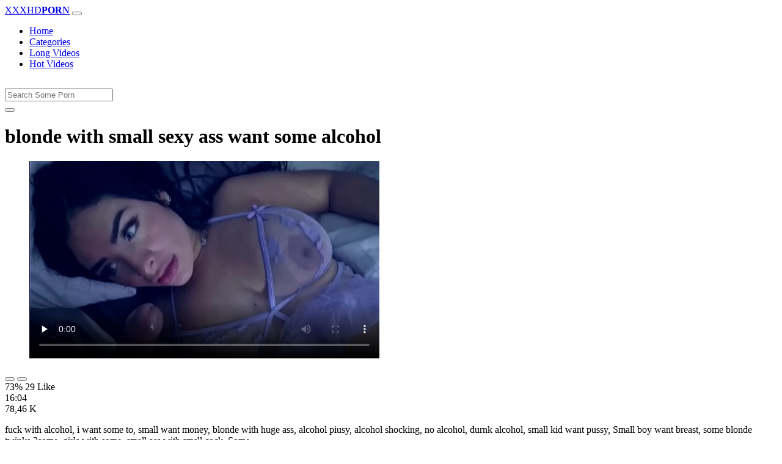

--- FILE ---
content_type: text/html; charset=UTF-8
request_url: https://www.xxhdvideos.com/video/1528/blonde-with-small-sexy-ass-want-some-alcohol/
body_size: 6346
content:
<!DOCTYPE html>
<html lang="en-US">
  <head>
    <meta http-equiv="Content-Type" content="text/html; charset=UTF-8" />
    <title>blonde with small sexy ass want some alcohol</title>
    <meta name="description" content="fuck with alcohol, i want some to, small want money, blonde with huge ass, alcohol piusy, alcohol shocking, no alcohol, durnk alcohol, small kid want...">
    <meta name="viewport" content="width=device-width, initial-scale=1, shrink-to-fit=no">
	<link rel="canonical" href="https://www.xxhdvideos.com/video/1528/blonde-with-small-sexy-ass-want-some-alcohol/" />

    <meta name="RATING" content="RTA-5042-1996-1400-1577-RTA" />
	<meta name="robots" content="index, follow, max-image-preview:large, max-snippet:-1, max-video-preview:-1" />
	<link rel="apple-touch-icon" sizes="180x180" href="https://www.xxhdvideos.com/media/favicon/apple-icon-180x180.png">
	<link rel="icon" type="image/png" sizes="192x192"  href="https://www.xxhdvideos.com/media/favicon/android-icon-192x192.png">
	<link rel="shortcut icon" href="https://www.xxhdvideos.com/media/favicon/favicon.ico">
	<link title="" rel="search" type="application/opensearchdescription+xml" href="https://www.xxhdvideos.com/opensearch.xml" />
	<link rel="alternate" type="application/rss+xml" title=" rss feed" href="https://www.xxhdvideos.com/rss.xml" />	<!-- social links -->
	
	<meta property="og:type" content="video.other" />
    <meta property="og:title" content="blonde with small sexy ass want some alcohol" />
	<meta property="og:description" content="fuck with alcohol, i want some to, small want money, blonde with huge ass, alcohol piusy, alcohol shocking, no alcohol, durnk alcohol, small kid want..." />
    <meta property="og:url" content="https://www.xxhdvideos.com/video/1528/blonde-with-small-sexy-ass-want-some-alcohol/" />
    <meta property="og:image" content="https://www.xxhdvideos.com/media/1528/blonde-with-small-sexy-ass-want-some-alcohol.webp" />
    <meta property="og:video:secure_url" content="https://www.xxhdvideos.com/videos/1528/blonde-with-small-sexy-ass-want-some-alcohol.mp4" />
    <meta property="og:video:duration" content="964" />
    <meta property="og:video:type" content="video/mp4" />
    <meta property="og:video:width" content="320" />
    <meta property="og:video:height" content="180" />
	<meta property="video:tag" content="stayfree xxx" />
	<meta property="video:tag" content="baaghi xxx" />
	<meta property="video:tag" content="taarak mehta xxx" />
	<meta property="video:tag" content="xxnc videos" />
	<meta property="video:tag" content="aarthi agarwal sex" />
	<meta property="video:tag" content="desi sex collage" />
	<meta property="og:video:release_date" content="2020-09-03T23:05:48+03:00" />
    <link rel="image_src" href="https://www.xxhdvideos.com/media/1528/blonde-with-small-sexy-ass-want-some-alcohol.webp" />
    <link rel="video_src" href="https://www.xxhdvideos.com/videos/1528/blonde-with-small-sexy-ass-want-some-alcohol.mp4" />
    <meta name="video_width" content="320" />
    <meta name="video_height" content="180" />
    <meta name="video_type" content="video/mp4" />
	<meta property="twitter:description" content="fuck with alcohol, i want some to, small want money, blonde with huge ass, alcohol piusy, alcohol shocking, no alcohol, durnk alcohol, small kid want..." />

    <!-- Bootstrap core CSS -->
	<link rel="stylesheet" href="https://www.xxhdvideos.com/system/theme/Default/css/bootstrap.min.css">
    <!-- Custom styles for this template -->
    <link href="https://www.xxhdvideos.com/system/theme/Default/css/style.css" rel="stylesheet">
    <link href="https://www.xxhdvideos.com/system/theme/Default/css/bootstrap-icons.css" rel="stylesheet">



	<style>
		</style>


  </head>
  <body>

    <!-- Navigation -->
    <nav class="navbar navbar-expand-lg navbar-dark bg-dark fixed-top">
      <div class="container">
        <a class="navbar-brand header-logo" href="https://www.xxhdvideos.com/" title="XXX Free HD Porn Videos, Adult Video Clips"><span>XXXHD</span><b>PORN</b></a>
        <button class="navbar-toggler" type="button" data-toggle="collapse" data-target="#respNav" aria-controls="respNav" aria-expanded="false" aria-label="Toggle navigation">
          <span class="navbar-toggler-icon"></span>
        </button>
        <div class="collapse navbar-collapse" id="respNav">

          <ul class="navbar-nav ml-auto">
            <li class="nav-item home"><a class="nav-link" href="https://www.xxhdvideos.com/" title="Home">Home</a></li>
               <li class="nav-item cats"><a class="nav-link asp" href="https://www.xxhdvideos.com/categories/" title="Categories">
 Categories</a></li>
            <li class="nav-item long"><a class="nav-link" href="https://www.xxhdvideos.com/long-porn/" title="Long Videos">Long Videos</a></li>
            <li class="nav-item fire"><a class="nav-link" href="https://www.xxhdvideos.com/hot-porn/" title="Hot Videos">Hot Videos</a></li>
			          </ul>
        </div>
      </div>
   </nav>
    <!-- Page Content -->
    <div class="container">
		<div class="row">
			<div class="col-sm-12 col-md-12" style="padding-top:15px;">
				<form class="navbar-form" role="search" id="searchForm2"  method="get" action="https://www.xxhdvideos.com/search.php" name="get_porn">
				<div class="input-group">
					<input type="text" name="query" id="query" class="form-control" placeholder="Search Some Porn">
					<div class="input-group-btn">
						<button class="btn btn-warning search-button" type="submit" name="search-button" title="search"><i class="bi bi-search"></i></button>
					</div>
				</div>
				</form>
			</div>
		</div>
<script type="application/ld+json">{
    "@context": "https://schema.org",
    "@type": "VideoObject",
    "name": "blonde with small sexy ass want some alcohol",
    "description": "fuck with alcohol, i want some to, small want money, blonde with huge ass, alcohol piusy, alcohol shocking, no alcohol, durnk alcohol, small kid want...",
    "thumbnailUrl": "https://www.xxhdvideos.com/media/big/1528/blonde-with-small-sexy-ass-want-some-alcohol.webp",
    "uploadDate": "2020-09-03T20:05:48+00:00",
    "duration": "PT16M4S",
    "contentUrl": "https://www.xxhdvideos.com/videos/1528/blonde-with-small-sexy-ass-want-some-alcohol.mp4",
    "embedUrl": "https://www.xxhdvideos.com/embed/1528/blonde-with-small-sexy-ass-want-some-alcohol/",
    "genre": [
        "Anal",
        "Xnxx",
        "Redtube",
        "Latina",
        "Amateur",
        "Big ass",
        "Milf",
        "Blowjob",
        "Teen"
    ],
    "isFamilyFriendly": false,
    "contentRating": "adult",
    "requiresSubscription": false,
    "publisher": {
        "@type": "Organization",
        "name": "XXXFreeHDPornVideos,AdultVideoClips",
        "logo": {
            "@type": "ImageObject",
            "url": "https://www.xxhdvideos.com/logo.png"
        }
    },
    "width": 1280,
    "height": 720,
    "playerType": "HTML5",
    "keywords": "stayfree xxx, baaghi xxx, taarak mehta xxx, xxnc videos, aarthi agarwal sex, desi sex collage",
    "interactionStatistic": [
        {
            "@type": "InteractionCounter",
            "interactionType": {
                "@type": "WatchAction"
            },
            "userInteractionCount": "78464"
        },
        {
            "@type": "InteractionCounter",
            "interactionType": {
                "@type": "LikeAction"
            },
            "userInteractionCount": "29"
        },
        {
            "@type": "InteractionCounter",
            "interactionType": {
                "@type": "DislikeAction"
            },
            "userInteractionCount": "11"
        }
    ]
}</script>		<div class="row h">
			<h1>blonde with small sexy ass want some alcohol</h1>
		</div>



	<section class="video-player">
        <div class="row">
            <div class="col-12">
                <figure class="video-container">
                    <video controls preload="none" poster="https://www.xxhdvideos.com/media/big/1528/blonde-with-small-sexy-ass-want-some-alcohol.webp" id="player">
                        <source type="video/mp4" src="https://www.xxhdvideos.com/videos/1528/blonde-with-small-sexy-ass-want-some-alcohol.mp4" />
                    </video>
                </figure>
<div class="video-bottom-content">
    <div class="video-likes" id="ajaxRating">
        <div class="btn-group" role="group">
            <button class="ajax_rating btn btn-success" data-vote-type="1" type="button" aria-label="Vote up">
                <i class="bi bi-hand-thumbs-up"></i>
            </button>
            <button class="ajax_rating btn btn-danger" data-vote-type="2" type="button" aria-label="Vote down">
                <i class="bi bi-hand-thumbs-down"></i>
            </button>
        </div>
        <span>73% 29 Like</span>
    </div>
    <div class="video-timer">
        <div class="timer"><i class="bi bi-clock"></i> <span>16:04</span></div>
        <div class="view"><i class="bi bi-eye"></i> <span>78,46 K</span></div>
    </div>
</div>
                <div class="video-description">
                                        <p>fuck with alcohol, i want some to, small want money, blonde with huge ass, alcohol piusy, alcohol shocking, no alcohol, durnk alcohol, small kid want pussy, Small boy want breast, some blonde twinks 3some, girls with some, small ass with smsll cock, Some </p>

<a href="https://www.xxhdvideos.com/model/alejandra-palacios/" title="Alejandra Palacios Porn Videos">#Alejandra Palacios</a>, <a href="https://www.xxhdvideos.com/model/aaroon-mush/" title="Aaroon Mush Porn Videos">#Aaroon Mush</a> <a href="https://www.xxhdvideos.com/porn/stayfree-xxx/" title="stayfree xxx">#stayfree xxx</a>, <a href="https://www.xxhdvideos.com/porn/baaghi-xxx/" title="baaghi xxx">#baaghi xxx</a>, <a href="https://www.xxhdvideos.com/porn/taarak-mehta-xxx/" title="taarak mehta xxx">#taarak mehta xxx</a>, <a href="https://www.xxhdvideos.com/porn/xxnc-videos/" title="xxnc videos">#xxnc videos</a>, <a href="https://www.xxhdvideos.com/porn/aarthi-agarwal-sex/" title="aarthi agarwal sex">#aarthi agarwal sex</a>, <a href="https://www.xxhdvideos.com/porn/desi-sex-collage/" title="desi sex collage">#desi sex collage</a>

                </div>
            </div>
        </div>
    </section>

		<div class="row h">
			<h1>Comments</h1>
		</div>

		<div class="row">
			<div class="col-lg-12 col-sm-12" style="margin-top:10px;">
				<form method="POST" id="commentForm">
					<input type="hidden" name="video_id" value="1528">

					  <div class="form-group mb15">
						<input type="text" class="form-control col-md-6" name="name" id="name" autocomplete="off" placeholder="Enter Name" value="" required>
					  </div>

					  <div class="form-group">
						<textarea class="form-control" id="comment" rows="4" name="comment" style="min-height: 100px;" placeholder="Enter Comment" required></textarea>
					  </div>

					<input type="hidden" name="commentId" id="commentId" value="0" />
					<input type="submit" name="submit" id="submit" class="btn btn-post" style="margin-top:10px;" value="Post Comment"/>

					<span id="message"></span>
					<br>

				</form>		
				<br>
				<div id="showComments">
									</div>

			</div>
		</div>
		  <!-- /.row -->

	<div class="row h">
		<h2>Releated Videos</h2>
	</div>


      <div class="row">

        <div class="col-lg-4 col-sm-6 portfolio-item">
          <div class="card">
            <a href="https://www.xxhdvideos.com/video/50/indian-desi-bhabhi-and-dewar-with-hindi-audio/" title="indian desi bhabhi and dewar with hindi audio"><img class="img-fluid" srcset="https://www.xxhdvideos.com/media/50/indian-desi-bhabhi-and-dewar-with-hindi-audio.webp 382w, https://www.xxhdvideos.com/media/big/50/indian-desi-bhabhi-and-dewar-with-hindi-audio.webp 573w" src="https://www.xxhdvideos.com/media/50/indian-desi-bhabhi-and-dewar-with-hindi-audio.webp" title="indian desi bhabhi and dewar with hindi audio" alt="indian desi bhabhi and dewar with hindi audio" width="400" height="225"></a>
            <div class="card-body">
                <div class="views col-sm-5"><i class="bi bi-eye"></i> 591,46 K</div>
                <div class="time col-sm-5"><i class="bi bi-clock"></i> 11:40</div>
                <div class="text_on_img col-sm-12"><h3 class="title"><a href="https://www.xxhdvideos.com/video/50/indian-desi-bhabhi-and-dewar-with-hindi-audio/" title="indian desi bhabhi and dewar with hindi audio">indian desi bhabhi and dewar with hindi audio</a></h3></div>
            </div>
          </div>
        </div>
        <div class="col-lg-4 col-sm-6 portfolio-item">
          <div class="card">
            <a href="https://www.xxhdvideos.com/video/93/ariella-ferrera-porn-threesome-with-busty-milf-her-guests-and-her-stepson/" title="Ariella Ferrera - Porn threesome with busty MILF, her guests and her stepson"><img class="img-fluid" srcset="https://www.xxhdvideos.com/media/93/ariella-ferrera-porn-threesome-with-busty-milf-her-guests-and-her-stepson.webp 382w, https://www.xxhdvideos.com/media/big/93/ariella-ferrera-porn-threesome-with-busty-milf-her-guests-and-her-stepson.webp 573w" src="https://www.xxhdvideos.com/media/93/ariella-ferrera-porn-threesome-with-busty-milf-her-guests-and-her-stepson.webp" title="Ariella Ferrera - Porn threesome with busty MILF, her guests and her stepson" alt="Ariella Ferrera - Porn threesome with busty MILF, her guests and her stepson" width="400" height="225"></a>
            <div class="card-body">
                <div class="views col-sm-5"><i class="bi bi-eye"></i> 125,64 K</div>
                <div class="time col-sm-5"><i class="bi bi-clock"></i> 11:02</div>
                <div class="text_on_img col-sm-12"><h3 class="title"><a href="https://www.xxhdvideos.com/video/93/ariella-ferrera-porn-threesome-with-busty-milf-her-guests-and-her-stepson/" title="Ariella Ferrera - Porn threesome with busty MILF, her guests and her stepson">Ariella Ferrera - Porn threesome with busty MILF, her guests and her stepson</a></h3></div>
            </div>
          </div>
        </div>
        <div class="col-lg-4 col-sm-6 portfolio-item">
          <div class="card">
            <a href="https://www.xxhdvideos.com/video/175/moretta-cox-big-cock-for-moretta-cox-b-sides/" title="moretta cox big cock for moretta cox b sides"><img class="img-fluid" srcset="https://www.xxhdvideos.com/media/175/moretta-cox-big-cock-for-moretta-cox-b-sides.webp 382w, https://www.xxhdvideos.com/media/big/175/moretta-cox-big-cock-for-moretta-cox-b-sides.webp 573w" src="https://www.xxhdvideos.com/media/175/moretta-cox-big-cock-for-moretta-cox-b-sides.webp" title="moretta cox big cock for moretta cox b sides" alt="moretta cox big cock for moretta cox b sides" width="400" height="225"></a>
            <div class="card-body">
                <div class="views col-sm-5"><i class="bi bi-eye"></i> 98,84 K</div>
                <div class="time col-sm-5"><i class="bi bi-clock"></i> 10:54</div>
                <div class="text_on_img col-sm-12"><h3 class="title"><a href="https://www.xxhdvideos.com/video/175/moretta-cox-big-cock-for-moretta-cox-b-sides/" title="moretta cox big cock for moretta cox b sides">moretta cox big cock for moretta cox b sides</a></h3></div>
            </div>
          </div>
        </div>
        <div class="col-lg-4 col-sm-6 portfolio-item">
          <div class="card">
            <a href="https://www.xxhdvideos.com/video/422/crazy-bitch-fucked-in-the-kitchen/" title="Crazy bitch fucked in the kitchen"><img class="img-fluid" srcset="https://www.xxhdvideos.com/media/422/crazy-bitch-fucked-in-the-kitchen.webp 382w, https://www.xxhdvideos.com/media/big/422/crazy-bitch-fucked-in-the-kitchen.webp 573w" src="https://www.xxhdvideos.com/media/422/crazy-bitch-fucked-in-the-kitchen.webp" title="Crazy bitch fucked in the kitchen" alt="Crazy bitch fucked in the kitchen" width="400" height="225"></a>
            <div class="card-body">
                <div class="views col-sm-5"><i class="bi bi-eye"></i> 118,86 K</div>
                <div class="time col-sm-5"><i class="bi bi-clock"></i> 32:22</div>
                <div class="text_on_img col-sm-12"><h3 class="title"><a href="https://www.xxhdvideos.com/video/422/crazy-bitch-fucked-in-the-kitchen/" title="Crazy bitch fucked in the kitchen">Crazy bitch fucked in the kitchen</a></h3></div>
            </div>
          </div>
        </div>
        <div class="col-lg-4 col-sm-6 portfolio-item">
          <div class="card">
            <a href="https://www.xxhdvideos.com/video/601/parent-teacher-conference-foot-worship/" title="Parent teacher conference foot worship"><img class="img-fluid" srcset="https://www.xxhdvideos.com/media/601/parent-teacher-conference-foot-worship.webp 382w, https://www.xxhdvideos.com/media/big/601/parent-teacher-conference-foot-worship.webp 573w" src="https://www.xxhdvideos.com/media/601/parent-teacher-conference-foot-worship.webp" title="Parent teacher conference foot worship" alt="Parent teacher conference foot worship" width="400" height="225"></a>
            <div class="card-body">
                <div class="views col-sm-5"><i class="bi bi-eye"></i> 89,85 K</div>
                <div class="time col-sm-5"><i class="bi bi-clock"></i> 21:09</div>
                <div class="text_on_img col-sm-12"><h3 class="title"><a href="https://www.xxhdvideos.com/video/601/parent-teacher-conference-foot-worship/" title="Parent teacher conference foot worship">Parent teacher conference foot worship</a></h3></div>
            </div>
          </div>
        </div>
        <div class="col-lg-4 col-sm-6 portfolio-item">
          <div class="card">
            <a href="https://www.xxhdvideos.com/video/781/desi-blowjob-riding-doggy-banging-titfuck-and-cumshot/" title="desi blowjob riding doggy banging titfuck and cumshot"><img class="img-fluid" srcset="https://www.xxhdvideos.com/media/781/desi-blowjob-riding-doggy-banging-titfuck-and-cumshot.webp 382w, https://www.xxhdvideos.com/media/big/781/desi-blowjob-riding-doggy-banging-titfuck-and-cumshot.webp 573w" src="https://www.xxhdvideos.com/media/781/desi-blowjob-riding-doggy-banging-titfuck-and-cumshot.webp" title="desi blowjob riding doggy banging titfuck and cumshot" alt="desi blowjob riding doggy banging titfuck and cumshot" width="400" height="225"></a>
            <div class="card-body">
                <div class="views col-sm-5"><i class="bi bi-eye"></i> 87,24 K</div>
                <div class="time col-sm-5"><i class="bi bi-clock"></i> 10:29</div>
                <div class="text_on_img col-sm-12"><h3 class="title"><a href="https://www.xxhdvideos.com/video/781/desi-blowjob-riding-doggy-banging-titfuck-and-cumshot/" title="desi blowjob riding doggy banging titfuck and cumshot">desi blowjob riding doggy banging titfuck and cumshot</a></h3></div>
            </div>
          </div>
        </div>
        <div class="col-lg-4 col-sm-6 portfolio-item">
          <div class="card">
            <a href="https://www.xxhdvideos.com/video/1077/walking-ass-in-blue-jeans-on-subway/" title="walking ass in blue jeans on subway"><img class="img-fluid" srcset="https://www.xxhdvideos.com/media/1077/walking-ass-in-blue-jeans-on-subway.webp 382w, https://www.xxhdvideos.com/media/big/1077/walking-ass-in-blue-jeans-on-subway.webp 573w" src="https://www.xxhdvideos.com/media/1077/walking-ass-in-blue-jeans-on-subway.webp" title="walking ass in blue jeans on subway" alt="walking ass in blue jeans on subway" width="400" height="225"></a>
            <div class="card-body">
                <div class="views col-sm-5"><i class="bi bi-eye"></i> 90,59 K</div>
                <div class="time col-sm-5"><i class="bi bi-clock"></i> 25:57</div>
                <div class="text_on_img col-sm-12"><h3 class="title"><a href="https://www.xxhdvideos.com/video/1077/walking-ass-in-blue-jeans-on-subway/" title="walking ass in blue jeans on subway">walking ass in blue jeans on subway</a></h3></div>
            </div>
          </div>
        </div>
        <div class="col-lg-4 col-sm-6 portfolio-item">
          <div class="card">
            <a href="https://www.xxhdvideos.com/video/1200/busty-teacher-rebecca-moore-and-her-students-rest-together/" title="Busty teacher Rebecca Moore and her students rest together"><img class="img-fluid" srcset="https://www.xxhdvideos.com/media/1200/busty-teacher-rebecca-moore-and-her-students-rest-together.webp 382w, https://www.xxhdvideos.com/media/big/1200/busty-teacher-rebecca-moore-and-her-students-rest-together.webp 573w" src="https://www.xxhdvideos.com/media/1200/busty-teacher-rebecca-moore-and-her-students-rest-together.webp" title="Busty teacher Rebecca Moore and her students rest together" alt="Busty teacher Rebecca Moore and her students rest together" width="400" height="225"></a>
            <div class="card-body">
                <div class="views col-sm-5"><i class="bi bi-eye"></i> 81,55 K</div>
                <div class="time col-sm-5"><i class="bi bi-clock"></i> 12:22</div>
                <div class="text_on_img col-sm-12"><h3 class="title"><a href="https://www.xxhdvideos.com/video/1200/busty-teacher-rebecca-moore-and-her-students-rest-together/" title="Busty teacher Rebecca Moore and her students rest together">Busty teacher Rebecca Moore and her students rest together</a></h3></div>
            </div>
          </div>
        </div>
        <div class="col-lg-4 col-sm-6 portfolio-item">
          <div class="card">
            <a href="https://www.xxhdvideos.com/video/1400/teen-caught-spying-on-her-stepmom-and-they-go-lesbians/" title="Teen caught spying on her stepmom and they go lesbians"><img class="img-fluid" srcset="https://www.xxhdvideos.com/media/1400/teen-caught-spying-on-her-stepmom-and-they-go-lesbians.webp 382w, https://www.xxhdvideos.com/media/big/1400/teen-caught-spying-on-her-stepmom-and-they-go-lesbians.webp 573w" src="https://www.xxhdvideos.com/media/1400/teen-caught-spying-on-her-stepmom-and-they-go-lesbians.webp" title="Teen caught spying on her stepmom and they go lesbians" alt="Teen caught spying on her stepmom and they go lesbians" width="400" height="225"></a>
            <div class="card-body">
                <div class="views col-sm-5"><i class="bi bi-eye"></i> 78,20 K</div>
                <div class="time col-sm-5"><i class="bi bi-clock"></i> 10:18</div>
                <div class="text_on_img col-sm-12"><h3 class="title"><a href="https://www.xxhdvideos.com/video/1400/teen-caught-spying-on-her-stepmom-and-they-go-lesbians/" title="Teen caught spying on her stepmom and they go lesbians">Teen caught spying on her stepmom and they go lesbians</a></h3></div>
            </div>
          </div>
        </div>
        <div class="col-lg-4 col-sm-6 portfolio-item">
          <div class="card">
            <a href="https://www.xxhdvideos.com/video/1910/50-year-old-lady-prefers-only-anal-banged/" title="50-year-old lady prefers only anal banged"><img class="img-fluid" srcset="https://www.xxhdvideos.com/media/1910/50-year-old-lady-prefers-only-anal-banged.webp 382w, https://www.xxhdvideos.com/media/big/1910/50-year-old-lady-prefers-only-anal-banged.webp 573w" src="https://www.xxhdvideos.com/media/1910/50-year-old-lady-prefers-only-anal-banged.webp" title="50-year-old lady prefers only anal banged" alt="50-year-old lady prefers only anal banged" width="400" height="225"></a>
            <div class="card-body">
                <div class="views col-sm-5"><i class="bi bi-eye"></i> 77,61 K</div>
                <div class="time col-sm-5"><i class="bi bi-clock"></i> 23:53</div>
                <div class="text_on_img col-sm-12"><h3 class="title"><a href="https://www.xxhdvideos.com/video/1910/50-year-old-lady-prefers-only-anal-banged/" title="50-year-old lady prefers only anal banged">50-year-old lady prefers only anal banged</a></h3></div>
            </div>
          </div>
        </div>
        <div class="col-lg-4 col-sm-6 portfolio-item">
          <div class="card">
            <a href="https://www.xxhdvideos.com/video/2391/brooke-the-alice-and-olivia-the-minnie-halloween-fuck/" title="brooke the alice and olivia the minnie halloween fuck"><img class="img-fluid" srcset="https://www.xxhdvideos.com/media/2391/brooke-the-alice-and-olivia-the-minnie-halloween-fuck.webp 382w, https://www.xxhdvideos.com/media/big/2391/brooke-the-alice-and-olivia-the-minnie-halloween-fuck.webp 573w" src="https://www.xxhdvideos.com/media/2391/brooke-the-alice-and-olivia-the-minnie-halloween-fuck.webp" title="brooke the alice and olivia the minnie halloween fuck" alt="brooke the alice and olivia the minnie halloween fuck" width="400" height="225"></a>
            <div class="card-body">
                <div class="views col-sm-5"><i class="bi bi-eye"></i> 73,27 K</div>
                <div class="time col-sm-5"><i class="bi bi-clock"></i> 16:23</div>
                <div class="text_on_img col-sm-12"><h3 class="title"><a href="https://www.xxhdvideos.com/video/2391/brooke-the-alice-and-olivia-the-minnie-halloween-fuck/" title="brooke the alice and olivia the minnie halloween fuck">brooke the alice and olivia the minnie halloween fuck</a></h3></div>
            </div>
          </div>
        </div>
        <div class="col-lg-4 col-sm-6 portfolio-item">
          <div class="card">
            <a href="https://www.xxhdvideos.com/video/2430/mya-luanna-asian-cum-friendly/" title="Mya luanna asian cum friendly"><img class="img-fluid" srcset="https://www.xxhdvideos.com/media/2430/mya-luanna-asian-cum-friendly.webp 382w, https://www.xxhdvideos.com/media/big/2430/mya-luanna-asian-cum-friendly.webp 573w" src="https://www.xxhdvideos.com/media/2430/mya-luanna-asian-cum-friendly.webp" title="Mya luanna asian cum friendly" alt="Mya luanna asian cum friendly" width="400" height="225"></a>
            <div class="card-body">
                <div class="views col-sm-5"><i class="bi bi-eye"></i> 73,51 K</div>
                <div class="time col-sm-5"><i class="bi bi-clock"></i> 12:04</div>
                <div class="text_on_img col-sm-12"><h3 class="title"><a href="https://www.xxhdvideos.com/video/2430/mya-luanna-asian-cum-friendly/" title="Mya luanna asian cum friendly">Mya luanna asian cum friendly</a></h3></div>
            </div>
          </div>
        </div>
        <div class="col-lg-4 col-sm-6 portfolio-item">
          <div class="card">
            <a href="https://www.xxhdvideos.com/video/2651/stepmom-is-upset-so-she-needs-some-serious-pussy-lick/" title="stepmom is upset so she needs some serious pussy lick"><img class="img-fluid" srcset="https://www.xxhdvideos.com/media/2651/stepmom-is-upset-so-she-needs-some-serious-pussy-lick.webp 382w, https://www.xxhdvideos.com/media/big/2651/stepmom-is-upset-so-she-needs-some-serious-pussy-lick.webp 573w" src="https://www.xxhdvideos.com/media/2651/stepmom-is-upset-so-she-needs-some-serious-pussy-lick.webp" title="stepmom is upset so she needs some serious pussy lick" alt="stepmom is upset so she needs some serious pussy lick" width="400" height="225"></a>
            <div class="card-body">
                <div class="views col-sm-5"><i class="bi bi-eye"></i> 71,01 K</div>
                <div class="time col-sm-5"><i class="bi bi-clock"></i> 7:02</div>
                <div class="text_on_img col-sm-12"><h3 class="title"><a href="https://www.xxhdvideos.com/video/2651/stepmom-is-upset-so-she-needs-some-serious-pussy-lick/" title="stepmom is upset so she needs some serious pussy lick">stepmom is upset so she needs some serious pussy lick</a></h3></div>
            </div>
          </div>
        </div>
        <div class="col-lg-4 col-sm-6 portfolio-item">
          <div class="card">
            <a href="https://www.xxhdvideos.com/video/3291/tarak-mehta-ka-ulta-chasma-sex/" title="tarak mehta ka ulta chasma sex"><img class="img-fluid" srcset="https://www.xxhdvideos.com/media/3291/tarak-mehta-ka-ulta-chasma-sex.webp 382w, https://www.xxhdvideos.com/media/big/3291/tarak-mehta-ka-ulta-chasma-sex.webp 573w" src="https://www.xxhdvideos.com/media/3291/tarak-mehta-ka-ulta-chasma-sex.webp" title="tarak mehta ka ulta chasma sex" alt="tarak mehta ka ulta chasma sex" width="400" height="225"></a>
            <div class="card-body">
                <div class="views col-sm-5"><i class="bi bi-eye"></i> 59,78 K</div>
                <div class="time col-sm-5"><i class="bi bi-clock"></i> 12:22</div>
                <div class="text_on_img col-sm-12"><h3 class="title"><a href="https://www.xxhdvideos.com/video/3291/tarak-mehta-ka-ulta-chasma-sex/" title="tarak mehta ka ulta chasma sex">tarak mehta ka ulta chasma sex</a></h3></div>
            </div>
          </div>
        </div>
        <div class="col-lg-4 col-sm-6 portfolio-item">
          <div class="card">
            <a href="https://www.xxhdvideos.com/video/4746/private-com-elegant-sluts-in-anal-threesome/" title="Private com Elegant Sluts in Anal Threesome"><img class="img-fluid" srcset="https://www.xxhdvideos.com/media/4746/private-com-elegant-sluts-in-anal-threesome.webp 382w, https://www.xxhdvideos.com/media/big/4746/private-com-elegant-sluts-in-anal-threesome.webp 573w" src="https://www.xxhdvideos.com/media/4746/private-com-elegant-sluts-in-anal-threesome.webp" title="Private com Elegant Sluts in Anal Threesome" alt="Private com Elegant Sluts in Anal Threesome" width="400" height="225"></a>
            <div class="card-body">
                <div class="views col-sm-5"><i class="bi bi-eye"></i> 45,48 K</div>
                <div class="time col-sm-5"><i class="bi bi-clock"></i> 13:47</div>
                <div class="text_on_img col-sm-12"><h3 class="title"><a href="https://www.xxhdvideos.com/video/4746/private-com-elegant-sluts-in-anal-threesome/" title="Private com Elegant Sluts in Anal Threesome">Private com Elegant Sluts in Anal Threesome</a></h3></div>
            </div>
          </div>
        </div>
      </div>
		  <!-- /.row -->
	
		<div class="row h">
			<h2>Search Trends</h2>
		</div>

		<div class="row">
			<div class="col-lg-12 col-sm-12 tagcloud related">
			<a class="btn btn-asp" href="https://www.xxhdvideos.com/porn/rex-pirn/" title="Rex Pirn">Rex Pirn</a> <a class="btn btn-asp" href="https://www.xxhdvideos.com/porn/antarvasna-jabardasti/" title="Antarvasna Jabardasti">Antarvasna Jabardasti</a> <a class="btn btn-asp" href="https://www.xxhdvideos.com/porn/clipsage-desi/" title="Clipsage Desi">Clipsage Desi</a> <a class="btn btn-asp" href="https://www.xxhdvideos.com/porn/big-bobsxxx/" title="Big Bobsxxx">Big Bobsxxx</a> <a class="btn btn-asp" href="https://www.xxhdvideos.com/porn/waptrick-xxx/" title="Waptrick Xxx">Waptrick Xxx</a> <a class="btn btn-asp" href="https://www.xxhdvideos.com/porn/xxnx-tami/" title="Xxnx Tami">Xxnx Tami</a> <a class="btn btn-asp" href="https://www.xxhdvideos.com/porn/desai-porn/" title="Desai Porn">Desai Porn</a> <a class="btn btn-asp" href="https://www.xxhdvideos.com/porn/sexy-indian-milf/" title="Sexy Indian Milf">Sexy Indian Milf</a> <a class="btn btn-asp" href="https://www.xxhdvideos.com/porn/mulai-sex-video/" title="Mulai Sex Video">Mulai Sex Video</a> <a class="btn btn-asp" href="https://www.xxhdvideos.com/porn/anushka-sharma-xvideo/" title="Anushka Sharma Xvideo">Anushka Sharma Xvideo</a> <a class="btn btn-asp" href="https://www.xxhdvideos.com/porn/xxx-zava-zavi/" title="Xxx Zava Zavi">Xxx Zava Zavi</a> <a class="btn btn-asp" href="https://www.xxhdvideos.com/porn/rashmi-xxx-video/" title="Rashmi Xxx Video">Rashmi Xxx Video</a> <a class="btn btn-asp" href="https://www.xxhdvideos.com/porn/dehati-sex-open/" title="Dehati Sex Open">Dehati Sex Open</a> 			</div>
		</div>
    </div>
    <!-- /.container -->
    <script>
    document.querySelectorAll('.ajax_rating').forEach(button => {
        button.addEventListener('click', () => {
            const voteType = button.dataset.voteType;
            dovote(1528, voteType);
        });
    });
    </script>
	<script src="https://www.xxhdvideos.com/system/theme/Default/js/user.min.js"></script>
	<!-- Footer -->
    <footer class="py-5 bg-dark">
      <div class="container">
        <p class="m-0 text-center text-white"><a class="footer-logo" href="https://www.xxhdvideos.com/"><span>XXXHD</span><b>PORN</b></a></p>
        <p class="m-0 text-center text-white" style="padding-bottom:20px;color:#fff;">
			<a href="https://www.fullporn.net/" title="xxx video hindi">xxx video hindi</a> | <a href="https://pornjitt.net/porn/hindi-desi-blue-film-xxx-videos/" title="xxx video">xxx video</a> | <a href="https://xxxhindivideo.mobi/desi/blue-film-hindi-blue-film-hindi-blue-film-hindi/" title="blue film">blue film</a> | <a href="https://sexybf.mobi/porn/xnxx-video-indian/" title="xnxx video">xnxx video</a><br><br>Watch, upload and enjoy free <a href="https://www.xxhdvideos.com/porn/xxx-movies/" title="xxx movies">xxx movies</a>, xxx movies and galleries. Hurry up to watch the newest sex movies and the best porn clips that are most recently added. It's all here, best <a href="https://www.xxhdvideos.com/porn/japanese-porn/" title="japanese porn">japanese porn</a> from <a href="https://www.xxhdvideos.com/porn/wicked/" title="Wicked">Wicked</a>, <a href="https://www.xxhdvideos.com/porn/porn-pros-network/" title="Porn Pros Network">Porn Pros Network</a>, <a href="https://www.xxhdvideos.com/porn/anal-sex-showcase/" title="Anal Sex Showcase">Anal Sex Showcase</a> and more porn companies. Tons of videos, <a href="https://www.xxhdvideos.com/porn/japanese-porn/" title="japanese porn">japanese porn</a>, categories and sexy pornstars! So, enjoy!		</p>
        <p class="m-0 text-center text-white" style="padding-bottom:20px;color:#fff;">
			 <a href="https://www.xxhdvideos.com/page/2257/" title="18 U.s.c 2257">18 U.s.c 2257</a> | <a href="https://www.xxhdvideos.com/page/terms/" title="Terms Of Use">Terms Of Use</a> | <a href="https://www.xxhdvideos.com/page/dmca/" title="Dmca">Dmca</a>
		</p>
		<p class="m-0 text-center text-white">© Copyright 2026 by xxhdvideos.com</p>
      </div>
      <!-- /.container -->
    </footer>
    <!-- Bootstrap core JavaScript -->
    <div class="cookie-banner" id="cookie-banner">
        <p>We use cookies to improve your experience. By continuing, you agree to our use of cookies.</p>
        <button class="accept" onclick="acceptCookies()">Accept</button>
        <button class="reject" onclick="rejectCookies()">Reject</button>
    </div>	
<span style="display:none;"><img src="//whos.amung.us/widget/i5jv0h34el1e.png" width="0" height="0"/></span><!-- Yandex.Metrika counter --> <script type="text/javascript" > (function(m,e,t,r,i,k,a){m[i]=m[i]||function(){(m[i].a=m[i].a||[]).push(arguments)}; m[i].l=1*new Date();k=e.createElement(t),a=e.getElementsByTagName(t)[0],k.async=1,k.src=r,a.parentNode.insertBefore(k,a)}) (window, document, "script", "https://cdn.jsdelivr.net/npm/yandex-metrica-watch/tag.js", "ym"); ym(56669764, "init", { clickmap:true, trackLinks:true, accurateTrackBounce:true }); </script> <noscript><div><img src="https://mc.yandex.ru/watch/56669764" style="position:absolute; left:-9999px;" alt="" /></div></noscript> <!-- /Yandex.Metrika counter -->  <script defer src="https://static.cloudflareinsights.com/beacon.min.js/vcd15cbe7772f49c399c6a5babf22c1241717689176015" integrity="sha512-ZpsOmlRQV6y907TI0dKBHq9Md29nnaEIPlkf84rnaERnq6zvWvPUqr2ft8M1aS28oN72PdrCzSjY4U6VaAw1EQ==" data-cf-beacon='{"version":"2024.11.0","token":"f86ca94631ab435ba603d370a969a9eb","r":1,"server_timing":{"name":{"cfCacheStatus":true,"cfEdge":true,"cfExtPri":true,"cfL4":true,"cfOrigin":true,"cfSpeedBrain":true},"location_startswith":null}}' crossorigin="anonymous"></script>
</body>
</html>
